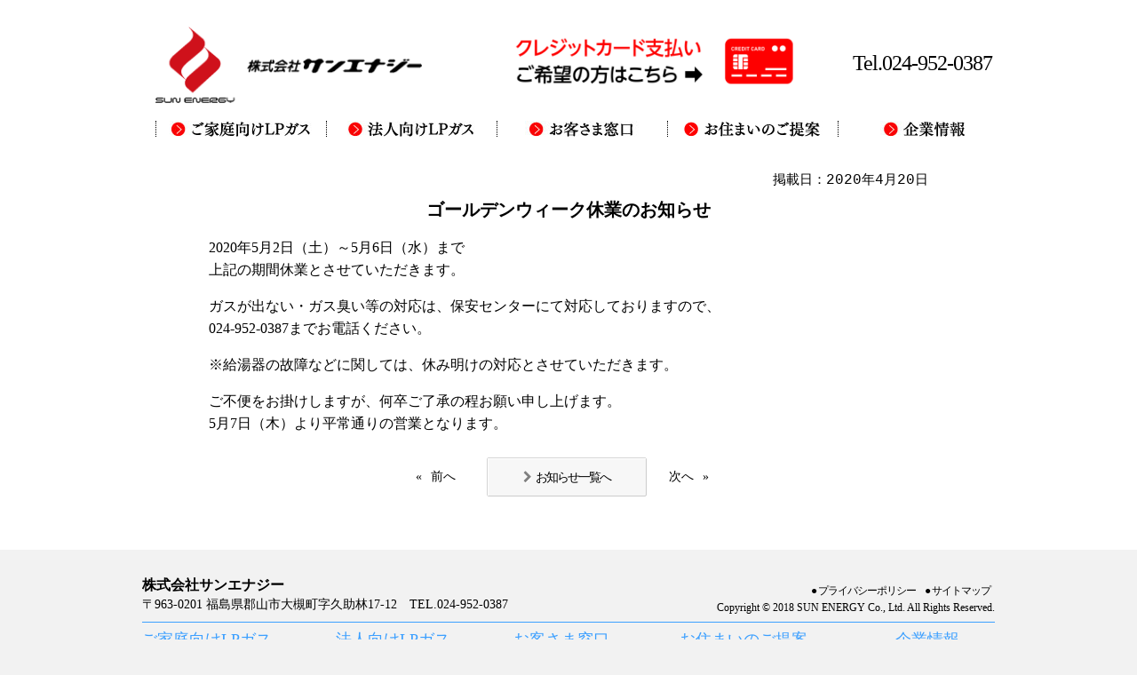

--- FILE ---
content_type: text/html; charset=UTF-8
request_url: https://sunenergy.jp/topics/2020/04/238/
body_size: 13518
content:
<!DOCTYPE html>
<html lang="ja">
<head>
<meta charset="utf-8">
<meta name="viewport" content="width=device-width,initial-scale=1">
<meta name="keywords" content="LPガス,プロパンガス,住宅設備機器,福島県,郡山市">
<meta name="description" content="プロパンガス、住宅設備機器の販売を通して、お客様に安全、快適な生活を提供いたします。">
<meta name="format-detection" content="telephone=no">
<title>ゴールデンウィーク休業のお知らせ｜株式会社サンエナジー｜福島県郡山市</title>
<link rel="shortcut icon" href="https://sunenergy.jp/wp/wp-content/themes/sunenergy/images/favicon.ico" type="image/vnd.microsoft.icon">
<link rel="apple-touch-icon" sizes="152x152" href="https://sunenergy.jp/wp/wp-content/themes/sunenergy/images/apple-touch-icon.png">
<link rel="stylesheet" href="https://sunenergy.jp/wp/wp-content/themes/sunenergy/css/reset.css">
<link rel="stylesheet" href="https://sunenergy.jp/wp/wp-content/themes/sunenergy/css/styles.css">
<link href="https://maxcdn.bootstrapcdn.com/font-awesome/4.3.0/css/font-awesome.min.css" rel="stylesheet">
<script type="text/javascript" src="https://sunenergy.jp/wp/wp-content/themes/sunenergy/js/jquery.min.js"></script>
<script type="text/javascript" src="https://sunenergy.jp/wp/wp-content/themes/sunenergy/js/jquery.rwdImageMaps.min.js"></script>
<script type="text/javascript" src="https://sunenergy.jp/wp/wp-content/themes/sunenergy/js/main.js"></script>
<meta name='robots' content='max-image-preview:large' />
<link rel='dns-prefetch' href='//s.w.org' />
<link rel='stylesheet' id='wp-block-library-css'  href='https://sunenergy.jp/wp/wp-includes/css/dist/block-library/style.min.css?ver=5.8.12' type='text/css' media='all' />
<link rel='stylesheet' id='contact-form-7-css'  href='https://sunenergy.jp/wp/wp-content/plugins/contact-form-7/includes/css/styles.css?ver=5.5.6' type='text/css' media='all' />
<link rel="https://api.w.org/" href="https://sunenergy.jp/wp-json/" /><link rel="canonical" href="https://sunenergy.jp/topics/2020/04/238/" />
<link rel="alternate" type="application/json+oembed" href="https://sunenergy.jp/wp-json/oembed/1.0/embed?url=https%3A%2F%2Fsunenergy.jp%2Ftopics%2F2020%2F04%2F238%2F" />
<link rel="alternate" type="text/xml+oembed" href="https://sunenergy.jp/wp-json/oembed/1.0/embed?url=https%3A%2F%2Fsunenergy.jp%2Ftopics%2F2020%2F04%2F238%2F&#038;format=xml" />
<!-- Global site tag (gtag.js) - Google Analytics -->
<script async src="https://www.googletagmanager.com/gtag/js?id=UA-132886635-1"></script>
<script>
  window.dataLayer = window.dataLayer || [];
  function gtag(){dataLayer.push(arguments);}
  gtag('js', new Date());

  gtag('config', 'UA-132886635-1');
</script>
</head>
<body id="index">
<div id="wrapper">
  <div id="header">
    <div id="headerNav">
      <div id="headerMain">
        <div class="head-logo">
          <h1><a href="https://sunenergy.jp/"><img src="https://sunenergy.jp/wp/wp-content/themes/sunenergy/images/logo.png" alt="株式会社サンエナジー"></a></h1>
        </div>
        <!-- <div class="recruit-pict"><a href="https://sunenergy.jp/career/"><img src="https://sunenergy.jp/wp/wp-content/themes/sunenergy/images/recruit.png" alt="リクルート"></a></div> -->
        <div id="contact-wrap">
		<!--<div class="contact-pict"><a href="https://sunenergy.jp/contact/"><img src="https://sunenergy.jp/wp/wp-content/themes/sunenergy/images/dial.png" alt="お問い合わせ"></a></div>-->
          <div class="head-dial"><a href="tel:0249520387">
            <p x-ms-format-detection="none">Tel.024-952-0387</p>
            </a>
			</div>
        </div>
		  <div class="pc__credit">
			  <a href="https://sunenergy.jp/creditcard/" target="_blank">
				  <img src="https://sunenergy.jp/wp/wp-content/themes/sunenergy/images/credit.jpg" alt="リクルート">
			  </a>
		  </div>
      </div>
      <div class="gnavi">
        <ul>
          <li class="menu-button1"><a href="https://sunenergy.jp/home/"><img src="https://sunenergy.jp/wp/wp-content/themes/sunenergy/images/nav-home.jpg" alt="家庭向けLPガス"></a></li>
          <li class="menu-button2"><a href="https://sunenergy.jp/business/"><img src="https://sunenergy.jp/wp/wp-content/themes/sunenergy/images/nav-business.jpg" alt="法人向けLPガス"></a></li>
          <li class="menu-button3"><a href="https://sunenergy.jp/customer/"><img src="https://sunenergy.jp/wp/wp-content/themes/sunenergy/images/nav-customer.jpg" alt="お客様窓口"></a></li>
          <li class="menu-button4"><a href="https://sunenergy.jp/home/model/"><img src="https://sunenergy.jp/wp/wp-content/themes/sunenergy/images/nav-model.jpg" alt="お住まいのご提案"></a></li>
          <li class="menu-button5"><a href="https://sunenergy.jp/about/"><img src="https://sunenergy.jp/wp/wp-content/themes/sunenergy/images/nav-about.jpg" alt="企業情報"></a></li>
        </ul>
      </div>
    </div>
    <!-- /headerNav --> 
    
    <!-- for smart phone -->
    <div id="headerNav-sp">
      <div id="headerMain-sp">
        <div id="headinfo-wrap">
          <div id="logo-mark">
            <p><a href="https://sunenergy.jp/"><img src="https://sunenergy.jp/wp/wp-content/themes/sunenergy/images/logo-mark.png" alt="株式会社サンエナジー"></a></p>
          </div>
          <div id="logo-text"> <img src="https://sunenergy.jp/wp/wp-content/themes/sunenergy/images/logo-text.png" alt="株式会社サンエナジー"></div>
          <div class="head-dial"> <a href="tel:0249520387">
            <p>Tel. 024-952-0387</p>
            </a> </div>
							<!--
          <div class="contact-pict">
			  <a href="https://sunenergy.jp/contact/"><img src="https://sunenergy.jp/wp/wp-content/themes/sunenergy/images/dial.png" alt="お問い合わせ"></a>
							-->
		  </div>
        </div>
      </div>
      <div class="menuButton">
        <a href="#" class="">
          <span></span>
          <span></span>
          <span></span>
        </a>
      </div>
      <div class="gnavi" style="display:none;">
        <ul>
          <li><a href="https://sunenergy.jp/home/">ご家庭向けLPガス</a></li>
          <li><a href="https://sunenergy.jp/business/">法人向けLPガス</a></li>
          <li><a href="https://sunenergy.jp/customer/">お客様窓口</a></li>
          <li><a href="https://sunenergy.jp/home/model/">お住まいのご提案</a></li>
          <li><a href="https://sunenergy.jp/about/">企業情報</a></li>
        </ul>
      </div>
    </div>
    <!-- /headerNav-sp --> 
  </div>
  <!-- header -->

<!-- info-main -->
<div id="contents-wrapper">
        <div id="info-wrap">
            <div class="posted">
                <p><time datetime="2020-04-20">2020<small>年</small>4<small>月</small>20<small>日</small></time></p>
            </div>
            <h2><a href="https://sunenergy.jp/topics/2020/04/238/">ゴールデンウィーク休業のお知らせ</a></h2>
            <div id="info-text">
                <p>2020年5月2日（土）～5月6日（水）まで<br />
上記の期間休業とさせていただきます。</p>
<p>ガスが出ない・ガス臭い等の対応は、保安センターにて対応しておりますので、<br />
024-952-0387までお電話ください。</p>
<p>※給湯器の故障などに関しては、休み明けの対応とさせていただきます。</p>
<p>ご不便をお掛けしますが、何卒ご了承の程お願い申し上げます。<br />
5月7日（木）より平常通りの営業となります。</p>
            </div>
        </div>

        <div class="pageNav">
            <div class="next page-title"><a href="https://sunenergy.jp/topics/2019/12/249/" rel="prev">前へ</a></div>
                    <a href="https://sunenergy.jp/topics/" class="page-numbers current page-title">お知らせ一覧へ</a>
                    <div class="prev page-title"><a href="https://sunenergy.jp/topics/2020/08/240/" rel="next">次へ</a></div>
                    </div>
    </div>
        </div>
</div>
<!-- info-main --> 

<!-- footer -->
<div id="footer">
    <div id="footerNav">
      <div class="foot-ad">
        <dl>
          <dt class="foot-ad-title">株式会社サンエナジー</dt>
            <dd>〒963-0201 福島県郡山市大槻町字久助林17-12　TEL.<span x-ms-format-detection="none"; style="display:inline-block;">024-952-0387</span></dd>
        </dl>
      </div>
      <div class="foot-about">
        <ul class="foot-link">
        <!--<li><a href="https://sunenergy.jp/contact/">●お問い合わせ</a></li>-->
          <li><a href="https://sunenergy.jp/policy/">●プライバシーポリシー</a></li>
          <li><a href="https://sunenergy.jp/sitemap/">●サイトマップ</a></li>
        </ul>
        <div>
          <address class="copyright">
          Copyright &copy; 2018 SUN ENERGY Co., Ltd. All Rights Reserved.
          </address>
        </div>
      </div>
      <div id="footerNav-wrap">
        <div id="footerNav-ct">
          <div id="footNav-home">
            <h3><a href="https://sunenergy.jp/home/">ご家庭向けLPガス</a></h3>
            <ul>
              <li><span class="arrow">></span><a href="https://sunenergy.jp/home/pay/">ガス料金のお支払い方法</a></li>
              <li><span class="arrow">></span><a href="https://sunenergy.jp/home/gas/">ご家庭向けLPガス料金のご案内</a></li>
              <li><span class="arrow">></span><a href="https://sunenergy.jp/home/model/">お住まいのご提案</a></li>
            </ul>
          </div>
          <div id="footNav-business">
            <h3><a href="https://sunenergy.jp/business/">法人向けLPガス</a></h3>
            <ul>
              <li><span class="arrow">></span><a href="https://sunenergy.jp/business/apart/">賃貸住宅経営者様向け</a></li>
              <li><span class="arrow">></span><a href="https://sunenergy.jp/business/prouse/">業務用</a></li>
            </ul>
          </div>
          <div id="footNav-customer">
            <h3><a href="https://sunenergy.jp/customer/">お客さま窓口</a></h3>
            <ul>
              <li><span class="arrow">></span><a href="https://sunenergy.jp/customer/after/">定期点検のお願い</a></li>
              <li><span class="arrow">></span><a href="https://sunenergy.jp/customer/center/">LPガス保安管理センター</a></li>
              <li><span class="arrow">></span><a href="https://sunenergy.jp/customer/emergencies/">緊急のときは</a></li>
              <li><span class="arrow">></span><a href="https://sunenergy.jp/customer/procedures/">お手続き</a></li>
            </ul>
          </div>
          <div id="footNav-live">
            <h3><a href="https://sunenergy.jp/home/model/">お住まいのご提案</a></h3>
            <ul>
              <li><span class="arrow">></span><a href="https://sunenergy.jp/home/model/">お住いのお困りごとを解決いたします</a></li>
            </ul>
          </div>
          <div id="footNav-company">
            <h3><a href="https://sunenergy.jp/about/">企業情報</a></h3>
            <ul>
                <li><span class="arrow">></span><a href="https://sunenergy.jp/about/#company-message">ごあいさつ</a></li>
                <li><span class="arrow">></span><a href="https://sunenergy.jp/about/#company-about">会社概要</a></li>
                <li><span class="arrow">></span><a href="https://sunenergy.jp/about/pamph/">会社案内パンフレット</a></li>
              </ul>
          </div>
          <!--<div id="footNav-recruit">
            <h3><a href="https://sunenergy.jp/career/">採用情報</a></h3>
            <ul>
              <li><span class="arrow">></span><a href="https://sunenergy.jp/recruit/">応募フォーム</a></li>
            </ul>
          </div>-->
        </div>
      </div>
    </div>
  </div>
<!-- /footerNav-sp -->
<div id="footerNav-sp">
  <div class="footerMain">
    <div class="foot-ad">
      <p class="foot-ad-title">株式会社サンエナジー</p>
    </div>
  </div>
  <address class="copyright">
  Copyright &copy; 2018 SUN ENERGY Co., Ltd. All Rights Reserved.
  </address>
</div>
<!-- /footerNav-sp -->
<!-- /footer -->
<!-- /wrapper -->
<script type='text/javascript' src='https://sunenergy.jp/wp/wp-includes/js/dist/vendor/regenerator-runtime.min.js?ver=0.13.7' id='regenerator-runtime-js'></script>
<script type='text/javascript' src='https://sunenergy.jp/wp/wp-includes/js/dist/vendor/wp-polyfill.min.js?ver=3.15.0' id='wp-polyfill-js'></script>
<script type='text/javascript' id='contact-form-7-js-extra'>
/* <![CDATA[ */
var wpcf7 = {"api":{"root":"https:\/\/sunenergy.jp\/wp-json\/","namespace":"contact-form-7\/v1"}};
/* ]]> */
</script>
<script type='text/javascript' src='https://sunenergy.jp/wp/wp-content/plugins/contact-form-7/includes/js/index.js?ver=5.5.6' id='contact-form-7-js'></script>
<script type='text/javascript' src='https://sunenergy.jp/wp/wp-includes/js/wp-embed.min.js?ver=5.8.12' id='wp-embed-js'></script>
</body>
</html>


--- FILE ---
content_type: text/css
request_url: https://sunenergy.jp/wp/wp-content/themes/sunenergy/css/styles.css
body_size: 49411
content:
@charset "utf-8";
* {
	margin: 0;
	padding: 0;
}
html {
	font-size: 62.5%;
	height: 100%;
}
body {
	font-family: "ヒラギノ角ゴ Pro W3", "Hiragino Kaku Gothic Pro", "游ゴシック", "ＭＳ Ｐゴシック", "MS PGothic", "sans-serif";
	font-size: 16px; font-size: 1.6rem;
	height: 100%;
	background-color: #f2f2f2;
}
p {
	margin: 0 0 1em 0;
	line-height: 1.6;
}
li {
	list-style-type: none;
}
img {
	vertical-align: bottom;
	max-width: 100%;
	height: auto;
}
a {
	text-decoration: none;
	color: black;
}
h1 {
	font-size: 1px;
}
h2 {
	font-size: 18px; font-size: 1.8rem;
}
h3 {
	font-size: 15px; font-size: 1.5rem;
}
h3 {
	color:#3B9FFF;
	font-weight: bold;
	font-size: 13px;
	padding: 20px 0 10px 0;
}
.wbr {
	display: none;
}
#contents-wrapper h3 {
	color: black;
	font-size: 18px;
	font-weight: normal;
	padding: 10px;
	padding-left: .5em;
	border-radius: 4px;
	color: white;
	background: #646464;
}
#footer h3 {
    font-size: 18px;
    font-weight: normal;
    padding: 10px;
    padding-left: .5em;
    border-radius: 4px;
    margin-left: -10px;
}
.foot-link a:first-letter {
    margin-right: 2px;
}
.foot-link li {
    letter-spacing: -1px;
}
#footerNav a:hover {
	color: #cf111b;
}
#footerNav-ct h3 a {
	color:#3b9fff;
}
#main-sp{
	display: none;
}
#headerNav-sp {
	display: none;
}
#footerNav-sp {
	display: none;
}
.eyecatch-title-mobile {
	display: none;
}
a:hover img {
/*	background-color: transparent;*/
	opacity: 0.5;
	display: inline-block;
	transition: 0.5s;
	background: rgba(255, 255, 255, 0.1);
	filter: alpha(opacity=50);
	-ms-filter: "alpha(opacity=50)";
}
#ctBig a:hover img {
	opacity: 0.7;
}
.head-logo a:hover img {
	opacity: 1;
}
#ctBig > div {
	margin-bottom: 20px;
}

#wrapper {
	width: 100%;
	margin: 0 auto;
}
#header {
	width: 100%;
	min-width: 1000px;
	height: auto;
	position: relative;
	padding-bottom: 0;
	padding: 0;
	background-position: top center;
	background-size: auto;
	padding-top: 30px;
	background-color: #FFF;
}
#headerMain {
	width: 960px;
	margin: auto;
	overflow: hidden;
	height: 90px;
	text-align: center;
}
#headerNav {
	width: 100%;
}
#headerNav ul {
    list-style: none;
    overflow: hidden;
}
.head-logo {
	width: 100%;
	float: left;
	margin-bottom: 30px;
	max-width: 300px;
	position: relative;
	z-index: 100;
	margin-left: 15px;
}
#contact-wrap {
	float: right;
	width: auto;
}
.contact-pict {
	float: right;
	margin: 8px 0 5px 0;
}
.head-dial {
	float: right;
	width: 200px;
	font-size: 24px;
	text-align: right;
	margin-bottom:0;
	padding-bottom: 0;
	padding-top: 26px;
	margin-top: 0;
	box-sizing: border-box;
	z-index: 1;
	font-family: serif;
	letter-spacing: -1px;
	margin-right: 3px;
}
.head-dial p {
	line-height: 1.3;
}
.recruit-pict {
	float: right;
	text-align: right;
	margin-right: 30px;
}
.recruit-pict img {
	max-width: 75%;
}
.gnavi {
	width: calc(100% - 30px);
	height: auto;
	background-color: white;
	position: relative;
	bottom: auto;
	text-align:center;
	right: -30px;
}
.gnavi ul {
	width: 960px;
	margin: 0 auto;
	list-style-type: none;
	display: flex;
	justify-content: space-between;
}
.gnavi ul li {
	height: 60px;
	
}
.gnavi ul li a {
	text-align: center;
	vertical-align: middle;
	height: 50px;
	color: black;
	font-weight: bold;
	display: table-cell;
	text-decoration: none;
}
.gnavi ul li a:hover {
	opacity: 0.5;
	transition: 0.5s;
}
#index .menu-button1, #index .menu-button2, #index .menu-button3, #index .menu-button4, #index .menu-button5 {
	box-sizing: border-box;
	display: inline;
	float: none;
}
#index .menu-button1 img, #index .menu-button2 img, #index .menu-button3 img, #index .menu-button4 img, #index .menu-button5 img {
	max-width: 100%;
	height: auto;
	text-align: center;
	border-left: 1px dotted #000;
	padding-left: 7px;
}

/* indexここから*/
#index #main {
	padding: 0;
	position: relative;
}
#index #main {
	clear: both;
	width: 100%;
	height: auto;
}
#index #main {
	width: 100%;
}
#main {
	align-items: center;
	margin: 0 auto;
	overflow: visible;
}
#main p {
	text-align: center;
	line-height: 1.5em;
	margin: 10px;
}
.main-contents {
	text-align:center;
}
#pict-wrap {
	position: relative;
	text-align: center;
	min-width: 320px;
	background-color: #fff;
}
#main-wrapPc {
	width: 100%;
	margin: auto;
	background: white;
}
.main-pict {
	width: 100%;
	min-width: 1000px;
	margin: auto;
	text-align: center;
	background-color: #fff;
}
.main-pict img {
	width: 960px;
	height: 210px;
}
.main-backcolor {
	overflow: hidden;
	width: 100%;
	min-width: 1000px;
	height: auto;
	margin: auto;
	background-color: #3CA0FF !important;
}
.main-flex {
	max-width: 960px;
	height: auto;
	display: flex;
	justify-content: space-between;
	margin:40px auto;
}
#ctBig {
	height: 190px;
	display:-webkit-box;
	display:-ms-flexbox;
	display:flex;
	flex-flow: column;
	-webkit-box-pack:justify;
	-ms-flex-pack:justify;
	justify-content:space-between;
}
#ctBig a {
	display: block;
	background-color:white;
	border-radius: 5px;
}

/* info list */
.info-wrap {
	padding-bottom: 25px;
	display: none;
}
.info_box {
	width: 310px;
	background:#FFFFFF;
	margin: auto;
	border-radius: 5px;
}
.sub .info_box {
    border-top: 5px solid #808080;
	border-radius: 0;
	padding-bottom: 10px;
	display: none;
}
.info_boxPc .news::before,
.info_box time::after {
	font-size: 12px;
	color: white;
	width: 75px;
	padding: 0 5px;
	display: flex;
    justify-content: center;
    align-items: center;
	float: left;
	height: 22px;
}
.info_box time::after {
	float: none;
    margin-left: 5px;
}
.info_box .news {
    width: 100%;
}
.info_boxPc .home::before,
.info_box .home::after {
	content: "ご家庭向け";
	background: #ff8296;
}
.info_box .home::after {
    display: inline;
    padding: 2px 5px;
}
.info_boxPc .business::before,
.info_box .business::after {
	content: "法人向け";
	background: #7abe43;
}
.info_box .business::after {
    display: inline;
    padding: 2px 5px;
}
.info_boxPc .customer::before,
.info_box .customer::after {
	content: "お客様窓口";
	background: #e1a073;
}
.info_box .customer::after {
    display: inline;
    padding: 2px 5px;
}
.info_boxPc .model::before,
.info_box .model::after {
	content: "お住まい";
	background: #c373ff;
}
.info_box .model::after {
    display: inline;
    padding: 2px 5px;
}
.info_boxPc .etc::before,
.info_box .etc::after {
	content: "その他";
	background: #646464;
}
.info_box .etc::after {
    display: inline;
    padding: 2px 5px;
}
.info_head {
	text-align: center;
	overflow: hidden;
	position: relative;
}
.info_box a img {
	width: 65%;
}
.info_box .news a img {
	width: auto;
}
.info_head a {
	float: right;
	position: absolute;
	top: 20px;
	right: 0px;
}
.info_head img {
	max-width: 100%;
}
.info_box time {
	font-size: 14px;
	color: #3CA0FF !important;
}
.info_box ul {
	padding: 0 15px 10px 15px;
}
.news {
	width: 200px;
	text-align: left;
	font-size: 12px;
	vertical-align: top;
	margin-top: -3px;
	line-height: 24px;
}
.info_box li  {
	margin-top: 10px;
	padding-bottom: 5px;
	line-height: 1;
	border-bottom: 1px dotted #000;
}
.info_box li:first-child {
	margin-top: 20px;
}
.info_boxPc {
	width: 590px;
	background:#FFFFFF;
	border-radius: 5px;
}
.sub {
	padding-bottom: 20px;
	background: white;
}
.sub .info_boxPc {
	border-top: solid 5px #808080;
	margin: auto;
	margin-top: -20px;
	border-radius: 0;
    width: 810px;
}
.info_headPc {
	text-align: center;
	overflow: hidden;
	position: relative;
}
.info_headPc img {
	max-width: 100%;
	padding-bottom:10px;
}
.info_headPc a img {
	width: 80%;
}
.info_headPc a {
	float: right;
	position: absolute;
	top: 30px;
	right: 30px;
}
.info_boxPc time {
	width: 100%;
	padding-right: 15px !important;
	font-size:14px;
	color:#3CA0FF !important;
	box-sizing: border-box;
	display: block;
	margin-bottom: 5px;
}
.info_boxPc ul {
	padding:0 25px 20px 25px;
}
.info_boxPc .news {
	display: inline-block;
	width:450px;
	text-align: left;
	font-size: 14px;
}
.info_boxPc .news a {
	display: inline-block;
	margin-left: 15px;
	width: 360px;
	float: left;
}
.info_boxPc ul li  {
	margin-top: 5px;
	padding-bottom: 5px;
	line-height: 1;
	border-bottom: 1px dotted #000;
}
.copyright {
	clear: both;
	float: right;
	color: #000;
	display: block;
	width: 400px;
	padding-top: 7px;
	padding-bottom: 10px;
	text-align: right;
	font-size: 12px;
	font-style: normal;
/*	background-color: #F2F2F2;*/
}
#footer {
	width: 100%;
	min-width: 1000px;
	height: auto;
	bottom: 0;
	clear: both;
/*	background-color: #f2f2f2;*/
}
#footerNav-sp {
	overflow: hidden;
}
.foot-ad {
	width: 500px;
	float: left;
	font-size: 14px;
}
.foot-ad-title {
	font-weight: bold;
	font-size: 16px;
	padding-top: 10px;
	margin-bottom: 0px;
	line-height: 30px;
}
.foot-about {
	width: 400px;
	float: right;
	margin-top: 25px;
}
.foot-link {
	display: flex;
	justify-content: space-between;
	margin: 0;
	float: right;
	margin-left: 12px;
    margin-right: 5px;
}
.foot-link li a {
	display: block;
	margin-left: 10px;
	color: black;
	text-decoration: none;
	font-size: 12px; font-size: 1.2rem;
}
#footerNav-wrap {
	width: 100%;
}
#footerNav-ct {
	display: flex;
	border-top: 1px solid #3CA0FF;
	justify-content: space-between;
	width: 100%;
}
#footerNav-ct ul li {
	margin-bottom: 5px;
	font-size: 10px;
	font-weight: bold
}
.arrow {
	color:#3B9FFF; 
	padding-right: 5px;
}
#sitemap-main a:hover {
    color: #cf111b;
}
#sitemap-main .arrow {
    color: white;
    margin-right: -15px;
}
#sitemap-main .arrow::before {
    content: "\f054";
    font-size: 12px;
    display: inline-block;
    color: #808080;
    font-family: "FontAwesome";
    margin-right: 5px;
    display: inline-block;
    vertical-align: middle;
    margin-bottom: 2px;
}
#footerNav {
	width: 960px;
	padding-top: 15px;
	overflow: hidden;
	padding-bottom: 10px;
	margin: 0 auto;
}
.foot-logo {
	float: left;
}
/*トップに戻るボタン*/
#pageTop {
	position: fixed;
	bottom: 20px;
	right: 20px;
}
#pageTop a {
	font-family: FontAwesome;
	font-size: 70px;
	line-height: 40px;
	width: 50px;
	height: 50px;
	display: block;
	z-index: 100;
	background-color: #3CA0FF;
    border-radius: 50%; -webkit-border-radius: 50%; -moz-border-radius: 50%;
	color: #FFF;
	text-decoration: none;
	text-align: center;
	transition: all 0.5s;
    box-shadow: 0px 2px 1px #ccc;
}
#pageTop a:hover {
	background: rgba(255, 69, 69, 0.897);
}
#pageTop a:active {
	position: relative;
	top: 2px;
}
/*トップに戻るボタン*/
/*下層ページアイキャッチ*/
#contents-wrapper {
	overflow: hidden;
	display: block;
	width: 100%;
	min-width: 1000px;
	height: auto;
	background-color: #fff;
	margin: auto;
}
.eyecatch-wrap {
	position: relative;
	width: 960px;
	min-width: 960px;
	margin: auto;
}
.eyecatch-title img {
	width: 960px;
}
.eyecatch {
	width: 960px;
	text-align: right;
	margin: auto;
}
#text {
	width: 100%;
	margin: auto;
}
.text-big {
	position: absolute;
	top: 100px;
	text-align: left;
	margin-left: 75px;
	font-size: 18px;
	font-weight: bold;
	text-shadow: 0 0 3px white;
	font-feature-settings: "palt";

}
.text-small {
	position: absolute;
	top: 160px;
	text-align: left;
	margin-left: 75px;
	font-size: 14px;
	text-shadow: 0 0 3px white;
	font-feature-settings: "palt";
	line-height: 1.9;
	letter-spacing: 1px;
}
/*下層ページアイキャッチ*/

/*鈴木ここから*/
/*home*/
#home-contents-mobile {
	display: none;
}
#home-contents-pc ul  {
	margin: 0 0 60px 0;
}
#home-contents-pc li {
	width: 810px;
	margin: 0 auto;
	margin-bottom: 10px;
	text-align: center;
}
/*home*/
/*pay*/
#pay-image {
	min-width: 960px;
	text-align: center;
	margin: 30px auto;
}
#pay-image img {
	width: 960px;
}
#announce-wrap {
	text-align: center;
}
#announce {
	width: 100%;
	text-align: center;
	font-size: 14px;
	line-height: 14px;
	margin: 0 0 5px 0;
}
#announce-tel {
	font-size: 21px;
	margin-bottom: 60px;
}
#announce-tel img {
	vertical-align: middle;
}
#announce-no {
	margin-left: 10px;
	margin-bottom: 30px;
	vertical-align: middle;
}
/*pay*/
/*gas*/
#gas-wrap {
	width: 960px;
	margin: 30px auto 50px auto;
	background-color: #fff;
	text-align: center;
}
iframe[src$=".pdf"] {
	width: 960px;
	height: 500px;
	margin-bottom: 20px;
}
.download-link::before {
	content: "\f019";
	font-family: "FontAwesome";
	margin-right: 6px;
    color: #808080;
    text-shadow: 1px 1px #ffffff;
    display: inline-block;
    vertical-align: middle;
}
.download-link {
	color: black;
	background: #eee;
	border: 1px solid #ccc;
	padding: 10px 10px;
	display: inline-block;
	border-radius: 2px;
	box-shadow: -1px -1px 1px white;
	position: relative;
    letter-spacing: -2px;
    padding: 10px 20px;
}
.download-link:hover {
	background: #f7f7f7;
}
.download-link:active {
	position: relative;
	top: 2px;
}
.download-link::after {
	content: "";
	position: absolute;
	top: 1px;
	left: 1px;
	width: 100%;
	height: 100%;
	box-shadow: -1px -1px 1px white;
}
/*gas*/
/*model*/
#model-main {
	width: 100%;
	text-align: center;
	margin: 40px auto;
}
/*model*/
/*center*/
.center-border {
	height: 1px;
	background-color: #e1a073;
	width: 960px;
	border: none;
	margin: 25px auto;
}
#center-text {
	margin:0 auto;
	padding-bottom: 30px;
	text-align:center;
}
#center-text p {
	margin: 0;
}
#center-info {
	width: 100%;
	text-align: center;
	margin-bottom: 50px;
}
#center-info p {
	margin: 0;
	padding-bottom: 10px;
	font-feature-settings: "palt";
	font-weight: bold;
	font-size: 25px;
	color: red;
}
/*center*/
/*about*/
h2 {
	font-family: "ヒラギノ明朝 ProN W6", "HiraMinProN-W6", "HG明朝E", "ＭＳ Ｐ明朝", "MS PMincho", "MS 明朝", serif;
	text-align: center;
	font-size: 20px;
	font-weight: bold;
	margin: 50px auto;
}
#about-wrap {
    width: 960px;
    margin: 30px auto 50px auto;
    text-align: center;
}
#about-text p {
	width: 600px;
	margin: auto;
	text-align: center;
	word-break: break-all;
	word-wrap: break-word;
	line-height: 1.7;
	letter-spacing: 1px;
}
#about-textName {
	font-family: "ヒラギノ明朝 ProN W6", "HiraMinProN-W6", "HG明朝E", "ＭＳ Ｐ明朝", "MS PMincho", "MS 明朝", serif;
	font-weight: bold;
	width: 600px;
	margin: auto;
	padding: 30px 0 50px 0;
	text-align: center;
}
#about-textName-1 {
	font-size: 12px;
	letter-spacing: 1px;
	padding-right: 10px;
	line-height: 1;
}
#about-textName-2 {
	font-size: 20px;
	letter-spacing: 10px;
}
#about-guide {
	overflow: hidden;
	width: 100%;
	margin: auto;
	text-align: center;
}
#about-guide img {
	width: 960px;
	margin-bottom: 20px;
}

table {
	width: 600px;
	margin: 20px auto;
	box-sizing: border-box;
	border-collapse: collapse;
}
tbody th{
	border: 1px solid #fff;
	margin: auto;
	padding-top: 10px;
}
tbody th img {
	margin: 0;
	padding: 0;
	vertical-align: middle;
}
tbody td {
	display: list-item;
	list-style: none;
	border: 1px solid #fff;
	text-align: left;
	padding: 5px;
	word-break: break-all;
}
/*tbody td:last-child {
	padding-bottom: 0;
}*/
.about-pamph {
	width: 100%;
	margin: 50px auto;
/*	margin-top: 30px;
	margin-bottom: 60px;*/
	text-align: center;
}
/*about*/
/*policy*/
h4 {
	color: #3B9FFF;
	font-size: 16px;
	font-weight: bold;
	margin-bottom: 10px;
}
#policy-wrap {
	width: 810px;
	margin: 50px auto;
	background-color: #fff;
}
#policy-1 {
	margin-bottom: 40px;
}
#policy-2 p {
	margin-bottom: 20px;
	padding-left: 20px;
}
#policy-info {
	margin-bottom: 40px;
	padding-left: 20px;
}
#policy-sign {
	text-align: right;
}
/*policy*/
/*sitemap*/
h2 {
	width: 100%;
	margin: 10px auto;
    padding-bottom: 10px;
}


#sitemap-main {
	width: 810px;
	margin: auto;
}
#sitemap-main ul {
	margin-bottom: 10px;
}
#sitemap-main li {
	padding-left: 15px;
	line-height: 1.5;
}
#sitemap-main p a {
	color: #fff;
}
#sitemap-top p {
	width: 810px;
	border: 1px solid #3B9FFF;
	background-color: #3b9fff;
	color: #fff;
	margin: 10px 0 30px 0;
	padding-left: 10px;
	font-size: 16px;
}
#sitemap-home p {
	width: 810px;
	margin: 10px 0 10px 0;
	padding-left: 10px;
	border-radius: 4px;
	border: 1px solid #ff8296;
	background-color: #ff8296;
	color: #fff;
	font-size: 18px;
}
#sitemap-business p {
	width: 810px;
	margin: 10px 0 10px 0;
	padding-left: 10px;
	border-radius: 4px;
	border: 1px solid #7abe43;
	background-color: #7abe43;
	color: #fff;
	font-size: 18px;
}
#sitemap-customer p {
	width: 810px;
	margin: 10px 0 10px 0;
	padding-left: 10px;
	border-radius: 4px;
	border: 1px solid #e1a073;
	background-color: #e1a073;
	color: #fff;
	font-size: 18px;
}
#sitemap-live p {
	width: 810px;
	margin: 10px 0 10px 0;
	padding-left: 10px;
	border-radius: 4px;
	border: 1px solid #c373ff;
	background-color: #c373ff;
	color: #fff;
	font-size: 18px;
}
#sitemap-company p {
	width: 810px;
	margin: 10px 0 10px 0;
	padding-left: 10px;
	border-radius: 4px;
	border: 1px solid #00c3a0;
	background-color: #00c3a0;
	color: #fff;
	font-size: 18px;
}
#sitemap-other p {
	width: 810px;
	margin: 10px 0 10px 0;
	padding-left: 10px;
	border-radius: 4px;
	border: 1px solid #cf111b;
	background-color: #cf111b;
	color: #fff;
	font-size: 18px;
}
#sitemap-other ul {
	margin-bottom: 60px;
}

/*sitemap*/
/*鈴木ここまで*/


/*長谷川ここから*/
/*p-break【改行自動調整】*/
.p-break {
	word-break: break-all;
	}
	
	/*【display指定】*/
	.inline {
		display: inline;
	}
	
	.inline-block {
		display: inline-block;
	}
	
	.block {
		display: block;
		margin: 0 0 10px 0;
	}
	
	/*共通設定*/
	#after-contents ul,#apart-contents ul,#business-contents ul,#customer-contents ul,#prouse-contents ul {
		margin: 30px auto;
	}
	
	#after-contents li,#apart-contents li,#business-contents li,#customer-contents li,#prouse-contents  li {
		width: 810px;
		border: 2px solid #f2f2f2;
		padding: 30px 0;
		margin: 0 auto;
		text-align: center;
	}
	#business-contents-mobile,#customer-contents-mobile {
		display: none;
	}
	#prouse-contents h2,	#apart-contents h2 {
		width: 960px;
		margin: 5px auto;
		text-align: left;
	}



	/*hrの設定*/
	.line-lightgreen {
		 height: 1px;
		 background-color: #7ABE43;
		 width: 960px;
		 border: none;
		 margin: 30px auto;
	}
	
	.line-beige {
		 height: 1px;
		 background-color: #E1A073;
		 width: 960px;
		 border: none;
		 margin: 30px auto;
	}

	.data {
		width: calc(100% - 200px);
	}

	.data > span > span > span {
		display: block;
	}

	.custom-wpcf7c-confirmed .data > span > span > span input {
		display: none;
	}
	.custom-wpcf7c-confirmed .data > span > span > span input:checked {
		display: none;
	}

	/*span【必須を赤文字に指定】*/
	.need {
        display: inline-block;
        color: white;
        background: #cf111b;
        border-radius: 2px;
        padding: 4px 6px;
        font-weight: normal;
        font-size: 85%;
        margin-left: 3px;
        border-radius: 10px;
        vertical-align: middle;
        background: #ff8296;
	}
	/*span【任意の文字を指定】*/

	.data li {
	  margin-right: 2px;
	}

	/*after*/
	#after-contents-text {
		width: 960px;
		margin: 0 auto;
		text-align: left;
	}


	#after-contents-text p {
		width: 810px;
		margin: auto;
		font-feature-settings: "palt";
	}
	/*after*/
	
	
	/*apart,prouse*/
	.example {
	display: flex;
	width: 1000px;
	margin: auto;
	justify-content: center;
	flex-wrap: wrap;
	}

	figure {
		margin:  15px;
		width: 300px;
		background: #eee;
		text-align: center;
	}
	
	figcaption {
		text-align: left;
		padding: 10px 0;
		font-weight: bold;
		background: white;
	}
/*contact,recruit*/
	
/*フォームレイアウト調整*/
.overflow_hidden{
	overflow: hidden;
	clear: both;
	margin: 25px auto;
	padding-left: 5em;
}

#contact-contents,#recruit-contents {
  width: 810px;
  margin: 50px auto;
  margin-top: 30px;
}

*, *:before, *:after {
  box-sizing: border-box;
  padding: 0;
  margin: 0;
}

input, textarea, select {
  font-size: 16px;
  padding: 2px 5px 4px;
  border: 1px #ccc solid;
  border-radius: 2px;
  width: 100%;
  margin-bottom: 10px;
}

fieldset {
	width: 20em;
	margin: 20px;
	border: 0 none;
 }

/* flexbox styles */
input[type="radio"] {
  order: 1;
  flex: none;
  width: auto;
  margin-left: .5em;
  margin-right: .5em;
}

input[type="radio"] ~ label {
  width: auto;
  text-align: left;
  padding-left: 0.4em;
}

fieldset div {
	display: flex;
	align-items: center;
  }
  
label {
	order: 1;
	width: 1em;
	padding-right: 0.5em;
	white-space: nowrap;
	user-select: none;
	cursor: pointer;
}
  
/* label state styles */
#family_name,#first_name,#family_name_katakana,#first_name_kana,#family_name,#first_name,#family_name_kana,#first_name_kana,#user-age,#year {
    width: 5em;
    margin-bottom: 0.5em;
	}

.postalcode1 input {
    width: 4em;
}

#address1,#address2 {
    width: 20em;
    margin-bottom: 0.5em;
	}

#customer-contents-mobile,#business-contents-mobile,customer-contents-mobile {
	display: none;
}
#customer-contents-pc ul,#business-contents-pc ul,#customer-contents-pc ul  {
	margin: 20px 0 60px 0;
}
#customer-contents-pc li,#business-contents-pc li,#customer-contents-pc li {
	width: 810px;
	margin: 0 auto;
	margin-bottom: 10px;
	text-align: center;
}

dt {
	margin: 0px auto;
	float: left;
	font-weight: bold;
	vertical-align: top;
}
dd {
	float: right;
}
#footer dt,
#footer dd {
	float: none;
}
  
#form-button {
  text-align: center;
  display: flex;
  justify-content: center;
}
#form-button input {
  width: auto;
}

.step {
	text-align: center;
    margin-bottom: 5px;
}
.step {
    display: none;
}
.step img {
	width: 30%;
}

	
/*長谷川ここまで*/

/* career */
#recruit-wrap {
    text-align: center;
}
#recruit-wrap img {
    width: auto;
    margin: 10px 0;
}
#recruit-wrap img[src$="entry.png"] {
    max-width: 25%;
    height: auto;
}
#recruit-wrap img[src$="entry.png"]:hover {
    opacity: .5;
    transition: .5s;
}
#recruit-wrap .eyecatch {
    text-align: center;
}
#recruit-work {
    width: 960px;
    margin: 0 auto;
}
#recruit-work ul {
    text-align: left;
    line-height: 1.5;
}
#recruit-work > ul {
    margin: 15px auto;
    width: 600px;
}
#recruit-work li {
    text-indent: -1em;
    margin-left: 1em;
}
#recruit-value {
    width: 960px;
    margin: 0 auto;
    text-align: center;
}
#recruit-value ul {
    text-align: left;
    line-height: 1.5;
}
#recruit-value > ul {
    margin: 15px auto;
    width: 600px;
}
#recruit-value li {
    text-indent: -1em;
    margin-left: 1em;
}
#recruit-value img[src$="entry.png"] {
    max-width: 25%;
    height: auto;
}
#recruit-value img[src$="entry.png"]:hover {
    opacity: .5;
    transition: .5s;
}
#recruit-value table {
    width: 810px;
    display: table;
    border-collapse: collapse;
    border: 1px solid #ccc;
}
#recruit-value th {
    display: table-cell;
    border-collapse: collapse;
    border: 1px solid #ccc;
}
#recruit-value td {
    display: table-cell;
    border-collapse: collapse;
    border: 1px solid #ccc;
}
#recruit-value tr:first-child th[colspan="2"] {
    color: #cf111b;
    background: #fae7e8;
    font-weight: bold;
    padding: 10px 0;
}
#recruit-value th {
    background: #eee;
    padding: 10px;
}
#recruit-value th > span {
    padding: 0 1em;
    display: flex;
    -webkit-box-pack: justify;
    -ms-flex-pack: justify;
    justify-content: space-between;
}
#recruit-value td {
    padding: 10px;
    padding-left: 2em;
    line-height: 1.2;
}
/* career */

/* 404 */
#notfound_wrap {
	width: 960px;
	margin: 0 auto;
}
.message {
	margin-top: 10px;
	font-size: 24px;
	font-weight: bold;
}
#notfound_wrap hr {
	border: none;
	border-top: 1px solid black;
}

/* 404 */

.home-news {
    text-align: center;
    margin-left: -10px;
    margin-bottom: 0px;
}
.home-news img {
    max-width: 500px;
    height: auto;
}


/*モバイル　375px*/
@media screen and (max-width: 600px) {
.overflow_hidden {
    margin: 20px auto;
}
iframe[src$=".pdf"] {
	width: 320px;
	height: 420px;
	margin-bottom: 20px;
}
img {
    max-width: 100%;
    height: auto;
}	
body {
	background-image: none;
	background-color: #f2f2f2;
    width: 100%;
    margin: 0 auto;
}
h1 {
	margin-bottom: 10px;
	font-size: 20px; font-size: 2rem;
}
#wrapper {
	padding: 0;
	margin:0 auto;
	background-image: none;
	background-color: #fff;
}
.gnavi {
	right: 0;
}
#pageTop {
	display: none;
}

#headerNav {
    display: none;
}
#headerMain {
	width: 100%;
}
.eyecatch-title {
	display: none;
}
.eyecatch-title-mobile {
	display: block;
}
.foot-ad-title {
	padding-top: 0;
	text-align: center;
	font-size: 14px;
	line-height: 0;
}
#main {
	display: none;
}
#main-sp {
	float: none;
	width: 100%;
	padding: 0;
}
#header {
	padding-top: 0;
	min-width: 320px;
}
#headerNav-sp {
	display: block;
	width: 100%;
	overflow: hidden;
	padding-top: 20px;
	background-color: #fff;
}
#headerMain-sp {
	overflow: hidden;
	height: auto;
	width: 320px;
	margin: 0 auto;
}
#header {
	width: 100%;
}
#headinfo-wrap {
	overflow: hidden;
	padding: 0 10px;
}
#logo-mark {
	float: left;
	max-width: 60px;
}
#logo-text {
	float: left;
	margin: 10px 0 0 5px;
	max-width: 180px;
}
.head-dial {
	font-family: serif;
	font-weight: bold;
	max-width: 120px;
	height: auto;
	float: left;
	white-space: nowrap;
}
.head-dial p {
	margin: 10px 0 5px 5px;
	font-weight: bold;
	font-size: 14px;
	text-align: left;
}
.contact-pict {
	float: left;
	margin: 9px 0 0 0;
	max-width: 120px;
}
.head-logo {
	max-width: 60%;
	margin: 0;
	padding: 0;
	float: left;
	padding-top: 10px;
	height: auto;
	width: 100%;
}
.head-logo p {
	margin-bottom: 6px;
}
.head-dial {
	margin: 0;
	padding: 0;
}
.recruit-pict {
	position: absolute;
	float: right;
	top: 80%;
	left: 50%;
	-webkit-transform: translate(-50%,-50%);
	-moz-transform: translate(-50%,-50%);
	-ms-transform: translate(-50%,-50%);
	-o-transform: translate(-50%,-50%);
	transform: translate(-50%,-50%);
	margin: 0;
}
.gnavi {
	margin-top: 25px;
	clear: both;
	border-top: none;
	width: 100%;
	margin: 0 auto;
	overflow: hidden;
}
.gnavi ul li a:hover {
	background: none;
}
.gnavi ul {
	margin: 0; padding: 0;
	width: 100%;
	display: block;
}
.gnavi ul li {
	display: block;
	float: none;
	border-bottom: solid 1px #ccc;
	width: 100% !important;
	height: 50px;
	line-height: 50px;
}
.gnavi ul li:last-child {
	border-bottom: none;
}
.gnavi ul li a {
	font-size: 14px;
	display: block;
	width: 100%;
}
/*.gnavi ul li:last-child {
	border-bottom: none;
	margin-bottom: 1px;
}*/
#footer {
	width: 100%;
}
#footerNav {
	display: none;
}
#footerNav-sp {
	display: block;
	max-width: 100%;
	text-align: center;
	background-color: #f2f2f2;
}
.foot-ad {
	clear: both;
	margin: 25px 0 10px 0;
/*	text-align: center;*/
	float: none;
	width: auto;
}
/* index */
#index #main-sp {
	clear: both;
	display: block;
	width: 100%;
	height: auto;
	background-color:#3CA0FF;
}
.flex-box {
	display: flex;
	width: 310px;
	margin: 0;
	justify-content: space-between;
}
.flex-box .ctSmall-sp {
	display: flex;
	width: 310px;
	justify-content: space-between;
}
.main-contents {
	max-width: 310px;
	margin: auto;
	margin-top: 15px;
	margin-bottom: 15px;
	padding: 0;
}
.recruit-pict img {
	max-width: 100px;
}
.icon {
	margin: 5px 0;
}
.icon a {
	border-radius: 5px;
	display: block;
	background-color: #fff;
}
.copyright {
	clear: both;
	color: #000;
	display: block;
	width: 100%;
	padding-bottom: 20px;
	text-align: center;
	font-size: 60%;
	font-style: normal;
}
#contents-wrapper {
	overflow: hidden;
	display: block;
	width: 100%;
	min-width: 320px;
	height: auto;
	background-color: #fff;
	margin: auto;
}
.eyecatch-wrap {
	position: relative;
	width: 100%;
	min-width: 320px;
	margin: auto;
	overflow: hidden;
}
.eyecatch-wrap li br {
	display: none;
}
.eyecatch-wrap img {
	max-width: 100%;
	/* min-width: 320px; */
}
.eyecatch {
	width: 100%;
	min-width: 320px;
	text-align: right;
	margin: auto;
}
.eyecatch  img {
	max-width: 100%;
}
#text {
	width: 100%;
	margin: auto;
}
.text-big {
	position: relative;
	top: 0;
	text-align: left;
	width: 310px;
	margin: 15px auto 0 auto;
	font-size: 16px;
	line-height: 15px;
	font-weight: bold;
	font-feature-settings: "palt";
	line-height: 1.3;
}
.text-small {
	position: relative;
	top: 0;
	text-align: left;
	width: 310px;
	margin: 5px auto 0 auto;
	font-size: 14px;
	line-height: 1.5;
	font-feature-settings: "palt";
	letter-spacing: 2px;
}
.text-small br {
	display: none;
}
/*鈴木レスポンシブここから*/

/*home*/
#home-contents-pc {
	display: none;
}
#home-contents-mobile {
	display: block;
	width: 100%;
	margin: 0 auto;
	margin-top: 20px;
	margin-bottom: 30px;
}
#home-contents-mobile ul  {
	width: 320px;
	margin: auto;
}
#home-contents-mobile li {
	width: 100%;
	margin: 5px auto;
	padding: 0 10px;
}
/*home*/
/*pay*/
#pay-image {
	max-width: 100%;
	min-width: 320px;
	text-align: center;
	margin: 10px auto;
}
#announce-wrap {
	text-align: center;
}
#announce {
	display: block;
	width: 100%;
	box-sizing: border-box;
	padding: 5px 20px;
	margin: auto;
	height: auto;
	font-size: 12px;
}
#announce-tel {
	padding-bottom: 40px;
	margin-bottom: 0;
	vertical-align: middle;
	line-height: 1;
}
#announce-tel img {
	vertical-align: middle;
}
#announce-no {
	font-size: 16px;
	margin-left: 5px;
	margin-bottom: 30px;
	vertical-align: middle;
}
/*pay*/
/*gas*/
#gas-wrap {
	width: 320px;
}
/*gas*/
/*model*/
#model-main {
	width: 100%;
	min-width: 320px;
	margin: 20px auto;
	padding: 0 20px;
	box-sizing: border-box;
	text-align: center;
}
/*model*/
/*center*/
#center-text br {
	display: none;
	content: "";
}
#center-text br:after {
	margin-right: -.333em;
	content: "";
}
#center-text {
	display: block;
	width: 100%;
	box-sizing: border-box;
	word-break: break-all;
	word-wrap: break-word;
	font-feature-settings: "palt";
	margin:30px auto;
	padding: 0 10px;
	font-size: 14px;
}
#center-text p {
	margin: 0;
}
#center-info {
	margin-bottom: 30px;
}
#center-info p {
	font-size: 22px;
}
.center-border {
	height: 1px;
	background-color: #e1a073;
	width: 960px;
	border: none;
	margin: 20px auto;
}
#center-text {
	margin:0 auto;
	padding-bottom: 20px;
	text-align:center;
}
/*center*/
/*about*/
h2 {
	margin: 16px auto;
	text-align: center;
}
#about-wrap {
    width: 320px;
}
#about-text br {
	display: none;
	content: "";
}
#about-text br:after {
	margin-right: -.333em;
	content: "";
}
#about-text p {
	width: 100%;
	margin: 0 auto;
	padding: 0 10px;
	box-sizing: border-box;
	word-break: break-all;
	font-feature-settings: "palt";
	word-wrap: break-word;
	font-size: 14px;
}
#about-textName {
	width: 100%;
	padding: 30px 0;
}
#about-guide img {
	margin-bottom: 10px;
}
table {
	display: block;
	width: 100%;
	min-width: 320px;
	box-sizing: border-box;
	margin: 10px auto;
	padding: 0 10px;
	table-layout: fixed;
	word-break: break-all;
	word-wrap: break-word;
	font-size: 14px;
}
/*table tr {
	padding: 5px;
}*/
table th {
	display: inline-block;
	margin: 0;
	padding-top: 10px;
}
table td {
	display: block;
	padding: 5px 0 0 0;
}

.about-pamph {
	margin: 20px auto;
}
.about-pamph img {
	max-width: 40%;
	margin-bottom: 10px;
}
/*about*/
/*policy*/
#policy-1 h2 {
	font-size: 16px;
}
h4 {
	font-size: 14px;
}
#policy-wrap {
	width: 100%;
	box-sizing: border-box;
	margin: auto;
	padding: 0 10px;
	font-size: 14px;
}
#policy-sign {
	margin-bottom: 30px;
}
/*policy*/
/*sitemap*/
h2 {
	text-align: center;
	margin: 16px auto;
	font-size: 18px;
}
#sitemap-main {
	width: 320px;
	margin: auto;
}
#sitemap-main ul {
	margin-bottom: 10px;
}
#sitemap-main li {
	padding-left: 20px;
	line-height: 20px;
}
#sitemap-top p {
	width: 100%;
	text-align: center;
	box-sizing: border-box;
	border-radius: 4px;
	border: 1px solid #3B9FFF;
	background-color: #3b9fff;
	color: #fff;
	margin: 10px 0 30px 0;
	padding-left: 10px;
	font-size: 16px;
}
#sitemap-home p {
	width: 100%;
	margin: 10px 0 10px 0;
	text-align: center;
	box-sizing: border-box;
	border-radius: 4px;
	border: 1px solid #ff8296;
	background-color: #ff8296;
	color: #fff;
	font-size: 16px;
}
#sitemap-business p {
	width: 100%;
	margin: 10px 0 10px 0;
	text-align: center;
	box-sizing: border-box;
	border-radius: 4px;
	border: 1px solid #7abe43;
	background-color: #7abe43;
	color: #fff;
	font-size: 16px;
}
#sitemap-customer p {
	width: 100%;
	margin: 10px 0 10px 0;
	text-align: center;
	box-sizing: border-box;
	border-radius: 4px;
	border: 1px solid #e1a073;
	background-color: #e1a073;
	color: #fff;
	font-size: 16px;
}
#sitemap-live p {
	width: 100%;
	margin: 10px 0 10px 0;
	text-align: center;
	box-sizing: border-box;
	border-radius: 4px;
	border: 1px solid #c373ff;
	background-color: #c373ff;
	color: #fff;
	font-size: 16px;
}
#sitemap-company p {
	width: 100%;
	margin: 10px 0 10px 0;
	text-align: center;
	box-sizing: border-box;
	border-radius: 4px;
	border: 1px solid #00c3a0;
	background-color: #00c3a0;
	color: #fff;
	font-size: 16px;
}
#sitemap-other p {
	width: 100%;
	margin: 10px 0 10px 0;
	text-align: center;
	box-sizing: border-box;
	border-radius: 4px;
	border: 1px solid #cf111b;
	background-color: #cf111b;
	color: #fff;
	font-size: 16px;
}
#sitemap-other ul {
	margin-bottom: 60px;
}
/*sitemap*/
/*鈴木レスポンシブここまで*/

/*長谷川レスポンシブここから*/
/*共通設定*/
/*#after-contents,#business-contents,#customer-contents {
	display: flex;
	justify-content: space-between;
	width: 320px;
	margin: 0 auto;
	margin-top: 20px;
	margin-bottom: 30px;
}*/

#apart-contents,#prouse-contents {
	width: 320px;
	margin: 0 auto;
	margin-top: 20px;
}

#apart-contents ul,#after-contents ul,#business-contents ul,#customer-contents ul,#prouse-contents ul {
	width: 320px;
	margin: auto;
}

#apart-contents li,#after-contents li,#business-contents li,#customer-contents li,#prouse-contents li {
	width: 100%;
	width: 340px;
	border: 2px solid #f2f2f2;
	padding: 10px 5px;
	margin: 0 auto;
}

#contact-contents,#recruit-contents {
  width: 370px;
  box-sizing: border-box;
  padding: 0 10px;
  margin: 50px auto;
}

input[type="radio"]:first-child {
   margin-top: 2em;
}
#business-contents-pc,#customer-contents-pc {
	display: none;
}
#business-contents-mobile,#customer-contents-mobile {
	display: block;
	width: 100%;
	margin: 0 auto;
	margin-top: 20px;
	margin-bottom: 30px;
}
#business-contents-mobile ul,#customer-contents-mobile ul  {
	width: 320px;
	margin: auto;
}
#business-contents-mobile li,#customer-contents-mobile li {
	width: 100%;
	margin: 0 auto;
	padding: 0 10px;
}

.line-lightgreen {
	margin: 20px auto;
}
.line-lightgreen:nth-of-type(2) {
	margin: 0 auto 20px auto;
}
.line-beige {
	margin: 20px auto;
}

/*apart*/
#apart-contents h2,
#prouse-contents h2 {
	width: 320px;
	box-sizing: border-box;
	margin: 0 auto;
	padding: 0 10px;
	font-size: 16px;
	text-align: left;
	margin-left: 1em;
	padding-right: 1.5em;
	text-indent: -1em;
}

.example {
	display: flex;
	flex-direction: column;
	width: 320px;
	margin: auto;
	align-items: center;
	text-align:center;
}
/*apart*/
/*after*/
#after-contents p {
	width: 100%;
}
#after-contents-text {
	width: 100%;
	display: block;
	box-sizing: border-box;
	margin: 0 auto;
	margin:0 auto;
	padding: 0 10px;
	font-size: 14px;
}
/*after*/
/*prouse*/
#prous-contents h2 {
	width: 320px;
	box-sizing: border-box;
	margin: 0 auto;
	padding: 0 10px;
	font-size: 16px;
	text-align: center;
}
figcaption {
	font-size: 14px;
}
/*prouse*/
/*contact*/
#contact-contents {
	margin: 0 auto;
	padding-bottom: 30px;
}

dt {
	margin: 0px auto;
	overflow: hidden;
	font-weight: bold;
	vertical-align: top;
}
dd {
	overflow: hidden;
}
.data {
	width: auto;
}
.overflow_hidden {
	padding: 0;
}
input[type="radio"]:first-child {
	margin-top: 0;
}
dt, dd {
	float: none;
	margin-bottom: 5px;
}
.policy {
	margin-left: 0;
}
/*contact*/

/*長谷川レスポンシブここまで*/

.step img {
	width: 50%;
}

/* career */
#recruit-wrap img {
    min-width: auto;
}
#recruit-wrap .eyecatch-title-mobile img {
    margin: 0;
}
#recruit-wrap .eyecatch img {
    padding: 0 10px;
    min-width: auto;
}
#recruit-work {
    width: auto;
}
#recruit-work ul {
    width: auto;
    margin: 10px;
    font-size: 14px;
}
#recruit-value {
    width: auto;
}
#recruit-value ul {
    width: auto;
    margin: 10px;
    font-size: 14px;
}
#recruit-value table {
    width: auto;
}
#recruit-value th, #recruit-value td {
    display: block;
    width: 100%;
}
#recruit-value td {
    padding-left: 10px;
}
#recruit-value td ul {
    margin: 0;
}
#recruit-value th > span {
    padding: 0 30%;
    min-width: 280px;
}
/* career */


/* フェードアウト */
@-webkit-keyframes fadeout {
	0% {
		opacity :1;
		height:200px;
	}
	95%{
		height:200px;
	}
	100% {
		opacity:0;
	}
}
/* フェードアウトここまで */


/* ハンバーガーメニュー */
	.menuButton {
		width: 35px;
		clear: both;
		position: absolute;
		top: 0;
		right: 0;
		margin: 15px 15px 0 0;
		text-align: center;
		z-index: 1000;
	}

	.menuButton a {
		position: relative;
		display: block;
		height: 22px;
		-webkit-transition: all .4s;
		transition: all .4s;
		box-sizing: border-box;
	}

	.menuButton span {
		position: absolute;
		display: inline-block;
		left: 0;
		width: 100%;
		height: 2px;
		background-color: #999;
		border-radius: 2px;
		-webkit-transition: all .4s;
		transition: all .4s;
		box-sizing: border-box;
	}

	.menuButton span:nth-of-type(1) {
		top: 0;
	}

	.menuButton span:nth-of-type(2) {
		top: 10px;
	}

	.menuButton span:nth-of-type(3) {
		bottom: 0;
	}

	.menuButton span:nth-of-type(2)::after {
		position: absolute;
		top: 0;
		left: 0;
		content: '';
		width: 100%;
		height: 2px;
		background-color: #999;
		border-radius: 2px;
		-webkit-transition: all .4s;
		transition: all .4s;
	}

	.menuButton .active span:nth-of-type(2) {
		-webkit-transform: rotate(-45deg);
		-ms-transform: rotate(-45deg);
		transform: rotate(-45deg);
	}

	.menuButton .active span:nth-of-type(2)::after {
		-webkit-transform: rotate(90deg);
		-ms-transform: rotate(90deg);
		transform: rotate(90deg);
	}

	.menuButton .active span:nth-of-type(1) {
		-webkit-transform: translateY(20px) scale(0);
		-ms-transform: translateY(20px) scale(0);
		transform: translateY(20px) scale(0);
	}

	.menuButton .active span:nth-of-type(3) {
		-webkit-transform: translateY(-20px) scale(0);
		-ms-transform: translateY(-20px) scale(0);
		transform: translateY(-20px) scale(0);
	}
/* ハンバーガーメニューここまで */


/* 404 */
#notfound_wrap {
	width: 100%;
	padding: 0 15px;
	margin: 0 auto;
}
.message {
	font-size: 18px;
	margin-bottom: 10px;
}
#notfound_wrap hr {
	border: none;
	border-top: 1px solid black;
}
/* 404ここまで */

a[href^="tel:"] {
    pointer-events: initial;
}

}


/* CMSここから */
#info-wrap {
    width: 810px;
    margin: 10px auto 0 auto;
    background-color: #fff;
	min-height: 150px;
}
#info-wrap .info_boxPc .news a {
	width: 580px;
}
#info-wrap .posted {
	text-align: right;
    font-size: 16px;
}
.posted p {
    margin-bottom: 0;
    font-family: "Courier New", monospace;
}
.posted small {
    font-size: 15px;
}
.posted time::before {
	content: "掲載日：";
	font-family: "FontAwesome";
    font-size: 15px;
}
.pageNav {
	position: relative;
	overflow: hidden;
	padding: 10px;
	text-align: center;
	display: flex;
	justify-content: center;
}
.page-numbers {
	order: 2;
	font-family: 'Droid Serif', sans-serif !important;
}
.next.page-numbers {
	order: 1;
}
.prev.page-numbers {
	order: 3;
}
.pageNav .page-title {
    display: flex;
    align-items: center;
    width: 180px;
	margin: 0 15px 50px 0;
	font-size: 1.4rem;
	text-decoration: none;
	vertical-align: middle;
	justify-content: center;
	border-radius: 4px;
}
.pageNav .prev.page-title,
.pageNav .next.page-title {
    width: auto;
}
.pageNav .page-numbers {
	margin: 0 5px 50px 0;
	padding: 10px 8px;
	font-size: 1.4rem;
	text-decoration: none;
	border: 1px solid #cf111b;
	border-radius: 2px;
}
.pageNav .page-title {
	padding: 10px 15px;
}

.pageNav .prev.page-numbers,
.pageNav .next.page-numbers {
	border: none;
}
.pageNav .next a {
	margin-right: 0;
}
.pageNav .next:before {
	content:"\0ab"; /* << */
	margin-right: 5px;
}
.pageNav .prev::after {
	content:"\0bb"; /* >> */
	margin-left: 5px;
}
.pageNav .page-title a {
	display: inline-block;
	padding: 5px 5px;
	white-space: nowrap;
	text-overflow: ellipsis;
	overflow: hidden;
}
.pageNav .current {
    color: black;
    border: 1px solid #ccc;
    padding: 10px 10px;
    display: inline-block;
    border-radius: 2px;
    box-shadow: -1px -1px 1px white;
    position: relative;
    display: flex;
    letter-spacing: -2px;
    background: #f7f7f7;
}
.pageNav .current.page-title::before {
    content: "\f054";
    display: inline-block;
    color: black;
    font-family: "FontAwesome";
    margin-right: 6px;
    display: inline-block;
    vertical-align: middle;
    color: #808080;
    text-shadow: 1px 1px #ffffff;
}
.pageNav .current::after {
    content: "";
    position: absolute;
    top: 1px;
    left: 1px;
    width: 100%;
    height: 100%;
    box-shadow: -1px -1px 1px white;
}
.pageNav .current:hover {
    color: black;
    background: white;
}
.pageNav a:hover {
	color: #cf111b;
}
.pageNav .prev:hover::before,
.pageNav .next:hover::after {
	color: #cf111b;
}
.pageNav a.current:hover {
	color: black;
}
.count {
    font-size: 14px;
}
#info-wrap .info_boxPc {
	width: auto;
	min-height: 150px;
}
#info-wrap .info_boxPc .news {
	width: 670px;
}
#info-wrap .info_boxPc ul li {
	margin-top: 13px;
	padding-bottom: 10px;
}
#info-wrap .info_box {
    display: none;
}
#info-wrap .pageNav {
	margin-top: 0;
}
#info-message .info-wrap {
	padding: 0;
}
a[href^="tel:"] {
    pointer-events: none;
}

@media screen and (max-width: 600px) {
.home-news {
    margin-top: 10px;
    margin-bottom: -10px;
}
.home-news img {
    margin-left: 5px;
    max-width: 290px;
}
.wbr {
	display: block;
}
.sub {
	padding: 0;
    z-index: 1000;
    position: relative
}
.sub .info_box {
	display: block;
}
.news a {
	display: block;
	clear: both;
	line-height: 1.9;
	font-size: 14px;
}
#info-wrap {
	width: auto;
	padding: 0 15px;
	min-height: 180px;
}
#info-message {
	padding: 0 15px;
	font-size: 12px;
}
.pageNav .page-title {
	width: 150px;
    font-size: 12px;
    padding: 15px 10px;
}
.pageNav .prev.page-title,
.pageNav .next.page-title {
	display: none;
}
#info-wrap .info_boxPc {
	display: none;
}
.sub {
	padding-bottom: 0;
}
.sub .info_boxPc {
	display: none;
}
.info-wrap {
	display: block;
	background: white;
}
#info-wrap .info_box {
	display: block;
}
}
img[usemap] {
  max-width: 100%;
  height: auto;
}
area {
  outline: none;
}

.wpcf7-not-valid {
	background: #f08080;
}
.wpcf7-not-valid-tip {
	margin-top: 5px;
}

.wpcf7c-conf {
	border: none !important;
	background: white !important;
}
textarea.wpcf7c-conf {
	resize: none;
	outline: none;
}
textarea.wpcf7c-conf
input[type="radio"].wpcf7c-conf {
	display: none;
	outline: none;
}
input[type="text"].wpcf7c-conf {
	outline: none;
}
input[type="email"].wpcf7c-conf {
	outline: none;
}
input[type="radio"].wpcf7c-conf + span {
	display: none;
}
span.wpcf7-list-item {
	margin: 0 !important;
}
.custom-wpcf7c-confirmed label {
	cursor: default;
}
.wpcf7-form-control.wpcf7-submit {
	width: 20%;
	color: white;
	background-color: #ee5656;
	border-radius: 3px;
	position: relative;
}
.wpcf7-form-control.wpcf7-submit:hover {
	background: #ff7070;
}
.form-button {
	display: inline-block;
	text-decoration: none;
	font-size: 1.5rem;
	color: #000;
	border-radius: 2px;
	margin-top: 30px;
	position: relative;
	border: 1px solid #ccc;
    background: #f7f7f7;
}
.form-button:hover {
	background: white;
}
.form-button:active {
	position: relative;
	 top: 2px;
}

.form-button input {
	background: transparent;
	padding: 20px 3.5em;
	position: relative;
	z-index: 100;
	outline: none;
	border: none;
	margin-bottom: 0;
    letter-spacing: -2px;
    cursor: pointer;
}
.form-button::after {
	content: "";
	position: absolute;
	top: 1px;
	left: 1px;
	width: 100%;
	height: 100%;
	box-shadow: -1px -1px 1px white;
}
.form-button:nth-child(3) {
	margin-left: 10%;
}

div.wpcf7 .ajax-loader {
	position: absolute;
}

.policy {
	width: 100%;
	display: block;
	text-align: center;
}
.policy a {
	color: #32a0dc;
	border-bottom: 1px dashed #ccc;
	display: inline-block;
}
.policy input {
	width: auto;
}

hr.wpcf7c-elm-step3 {
	height: 0;
	border: none;
	border-top: 1px solid #646464;
}

.sign {
	text-align: right;
	margin-bottom: 10px;
	margin: 10px 15px 20px 0;
}
.sign img {
	width: 200px;
}

.link {
	text-align: center;
	margin: 30px 0;
}
.link a {
	display: inline-block;
	padding: 10px 20px;
	min-width: 240px;
    color: black;
    border: 1px solid #ccc;
    padding: 10px 10px;
    display: inline-block;
    border-radius: 2px;
    box-shadow: -1px -1px 1px white;
    position: relative;
    letter-spacing: -2px;
    background: #f7f7f7;
}
.link a:hover {
	background: white;
}
.link a::before {
	content: "\f054";
	display: inline-block;
	color: black;
	font-family: "FontAwesome";
	margin-right: 6px;
    display: inline-block;
    vertical-align: middle;
    color: #808080;
    text-shadow: 1px 1px #ffffff;
    margin-bottom: 3px;
}
.link a::after {
    content: "";
    position: absolute;
    top: 1px;
    left: 1px;
    width: 100%;
    height: 100%;
    box-shadow: -1px -1px 1px white;
}

input[type="number"]::-webkit-outer-spin-button,
input[type="number"]::-webkit-inner-spin-button {
	-webkit-appearance: none;
	margin: 0;
	-moz-appearance:textfield;
}

.wpcf7-response-output {
	display: none !important;
}

.wpcf7-not-valid,
span.wpcf7-not-valid-tip {
	font-size: 16px !important;
}

.policy input {
	position: relative;
	cursor: pointer;
	margin-right: .5em; }
	.policy input::before {
	position: absolute;
	z-index: 1;
	 top: 0.125rem;
	left: 0.1875rem;
	width: 20px;
	height: 10px;
	content: "";
	-webkit-transition: -webkit-transform 0.4s cubic-bezier(0.45, 1.8, 0.5, 0.75);
	transition: transform 0.4s cubic-bezier(0.45, 1.8, 0.5, 0.75);
	-webkit-transform: rotate(-45deg) scale(0, 0);
	transform: rotate(-45deg) scale(0, 0);
	border: 3px solid #32a0dc;
	border-top-style: none;
	border-right-style: none; }
	.policy input:checked::before {
	-webkit-transform: rotate(-45deg) scale(1, 1);
	transform: rotate(-45deg) scale(1, 1); }
	.policy input::after {
	position: absolute;
	top: -0.125rem;
	left: 0;
	width: 20px;
	height: 20px;
	content: "";
	cursor: pointer;
	border: 1px solid #ccc;
	border-radius: 2px;
	background: #ffffff;
}

input[type="number"] {
	width: 4em;
}
input[type="number"][name="customer_number"] {
	width: 100%;
}
select[name="user-pref"] {
	width: 7em;
}
[name="user-birthday-month"],
[name="user-birthday-day"] {
	width: 4em;
}

input[type="number"][name="user_postalcode"] {
	width: 7em;
}

.custom-wpcf7c-confirmed #user_sex input {
	display: none;
}
.custom-wpcf7c-confirmed #user_sex input:checked {
	display: blcok;
}

#q1 > span {
	margin-bottom: 1em !important;
}
#q1 > span:last-child {
	margin-bottom: 0 !important;
}

.page-title {
	order: 2;
}
.next.page-title {
	order: 1;
}
.prev.page-title {
	order: 3;
}

.count {
	margin: 0;
	text-align: center;
}

.question-title {
    margin-bottom: 15px;
}

/* CMSここまで */


/* 追加ページ */

#customer-emergencies-q1-contents,
#customer-emergencies-q2-contents,
#customer-emergencies-q3-contents {
	width: 960px;
    margin: 0 auto;
    text-align: left;
}

#customer-emergencies-q1-contents p,
#customer-emergencies-q2-contents p,
#customer-emergencies-q3-contents p {
	width: 810px;
    margin: auto;
    font-feature-settings: "palt";
	padding: 20px 0;
}

#customer-emergencies-q1-contents figure,
#customer-emergencies-q2-contents figure,
#customer-emergencies-q3-contents figure {
	width: 810px;
    margin: auto;
	background-color: transparent;
	text-align: left;
}

#customer-emergencies-q1-contents figure img,
#customer-emergencies-q2-contents figure img,
#customer-emergencies-q3-contents figure img {
	width: auto;
	margin-bottom: 20px;
}

#customer-emergencies-q1-contents strong,
#customer-emergencies-q2-contents strong,
#customer-emergencies-q3-contents strong {
	font-weight: 700;
}

#customer-emergencies-q1-contents .attention,
#customer-emergencies-q2-contents .attention,
#customer-emergencies-q3-contents .attention {
	background-color: #ffffdc;
	margin: 30px 0;
}

#customer-emergencies-q3-contents .attention {
	padding-bottom: 20px;
}

#customer-emergencies-q3-contents .attention img {
	background-color: #fff;
}

@media screen and (max-width: 600px) {
	#customer-emergencies-q1-contents,
	#customer-emergencies-q2-contents,
	#customer-emergencies-q3-contents {
		width: 100%;
	}
	
	#customer-emergencies-q1-contents p,
	#customer-emergencies-q2-contents p,
	#customer-emergencies-q3-contents p {
		width: 100%;
		display: block;
		box-sizing: border-box;
		margin: 0 auto;
		margin: 0 auto;
		padding: 10px 10px;
		font-size: 14px;
	}
	#customer-emergencies-q1-contents figure,
	#customer-emergencies-q2-contents figure,
	#customer-emergencies-q3-contents figure {
		width: auto;
		padding: 0 10px;
	}
	
	#customer-emergencies-q1-contents figure img,
	#customer-emergencies-q2-contents figure img,
	#customer-emergencies-q3-contents figure img {
		max-width: 100%;
		height: auto;
	}
	
	#customer-emergencies-q3-contents .attention {
		padding-bottom: 0;
	}
}

@media screen and (min-width: 600px) {
	.pc__credit {
		width: auto;
		height: auto;
		float: right;
		margin-right: 20px;
		margin-top: 10px;
	}
	
	.pc__credit img {
		width: 320px;
		vertical-align: middle;
	}
	
	.sp__credit {
		display: none;
	}
}

@media screen and (max-width: 600px) {
	.pc__credit {
		display: none;
	}
	
	.sp__credit {
		width: 100%;
		text-align: center;
		padding: 20px;
		box-sizing: border-box;
	}
	
	.sp__credit img {
		width: 75%;
	}
}


--- FILE ---
content_type: text/javascript
request_url: https://sunenergy.jp/wp/wp-content/themes/sunenergy/js/main.js
body_size: 1485
content:
$(function() {
	var topBtn = $('#pageTop');

	$(window).scroll(function () {
		if ($(this).scrollTop() > 200) {
			topBtn.fadeIn();
		} else {
			topBtn.fadeOut();
		}
	});

	topBtn.click(function () {
		$('body,html').animate({
			scrollTop: 0
		}, 500);

		return false;
	});
});

$(function() {
	var activeClass = 'active';

	function hamburgBtn() {
		$('.menuButton').on('click', function(event) {
			$button = $(this);
			event.preventDefault();

			$button.find('a').toggleClass(activeClass);
			$button.next().slideToggle(250);
		});
	};
	hamburgBtn();
});

$(function(){
   $('a[href^=#]').click(function() {
      var speed = 500; // ミリ秒
      var href= $(this).attr("href");
      var target = $(href == "#" || href == "" ? 'html' : href);
      var position = target.offset().top;
      $('body,html').animate({scrollTop:position}, speed, 'swing');
      return false;
   });
});

$(function() {
	$('iframe').on('load', function(){
		$('iframe').contents().find('head').append('<style>.toolbar{display:none;}#viewerContainer{top:10px;bottom:10px;}</style>');
		$('iframe').contents().find('head').append('<style>#viewerContainer::-webkit-scrollbar{width:15px;}#viewerContainer::-webkit-scrollbar-track{border-radius:10px;background: #f2f2f2;}#viewerContainer::-webkit-scrollbar-thumb{border-radius:10px;background:#c1c1c1;}</style>');
	});
});

$(function() {
	$('img[usemap]').length && (typeof $.fn.rwdImageMaps != undefined) && $('img[usemap]').rwdImageMaps();
});
